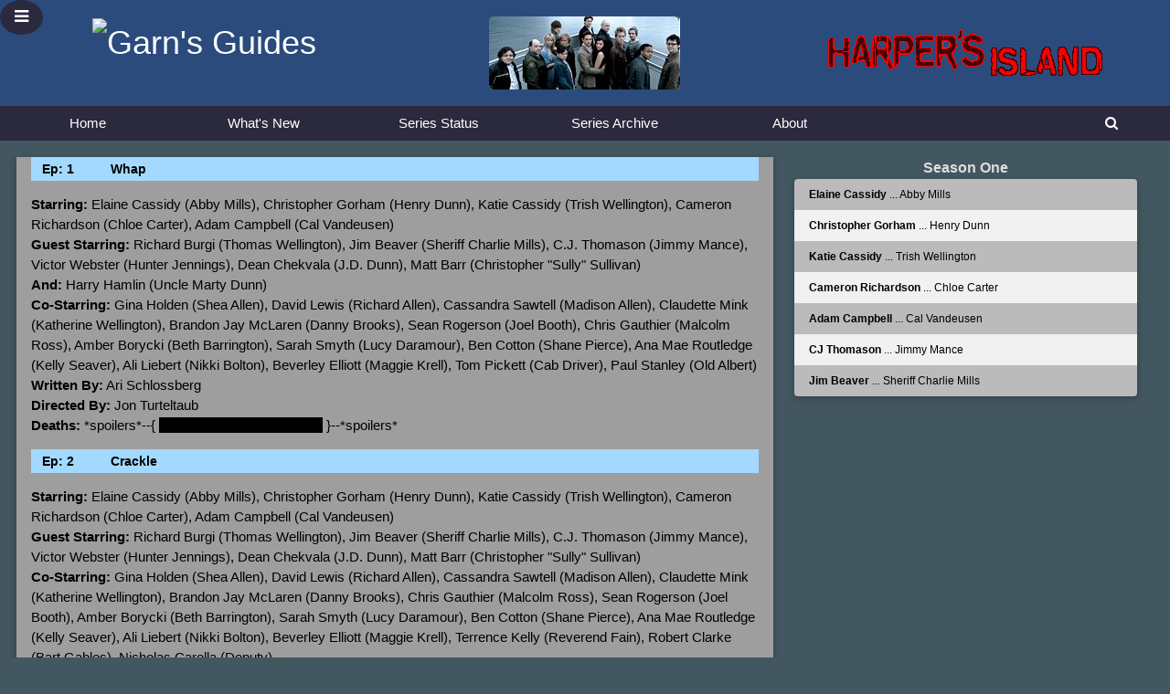

--- FILE ---
content_type: text/html
request_url: https://garnsguides.com/shows/harpers-island-1st.html
body_size: 3401
content:
<!DOCTYPE html>
<html lang="en">

<head>
<title>Harper's Island (2009) S1 - Garn's Guides</title>
<meta name="description" content="Harper's Island (2009) Episode Guide - Season One" />
<meta name="keywords" content="Episode Guides, Program Guides, Programs, TV, Television, Shows, Science Fiction, Sci-Fi, Fantasy, Animation, Cartoon, Cast, Guest Stars" />
<meta charset="UTF-8">
<meta name="viewport" content="width=device-width, initial-scale=1">
<meta http-equiv="Content-type" content="text/html;charset=UTF-8">
<meta http-equiv="Content-Style-Type" content="text/css">
<meta name="viewport" content="width=device-width, initial-scale=1">
<meta name="distribution" content="global" />
<meta name="resource-type" content="document" />
<meta name="robots" content="noimageindex" />
<meta name="msapplication-TileColor" content="#da532c">
<meta name="theme-color" content="#ffffff">
<link rel="stylesheet" href="https://www.w3schools.com/w3css/4/w3.css">
<link rel="stylesheet" href="https://www.w3schools.com/lib/w3-colors-2019.css">
<link rel="stylesheet" href="https://www.w3schools.com/lib/w3-theme-blue-grey.css">
<link rel="stylesheet" href="https://cdnjs.cloudflare.com/ajax/libs/font-awesome/4.3.0/css/font-awesome.min.css">
<link rel="stylesheet" type="text/css" media="all" href="../mystyle.css">
<link rel="icon" href="../favicon_new.ico" />
<link rel="shortcut icon" href="../favicon_new.ico" />
<link rel="apple-touch-icon" sizes="76x76" href="../apple-touch-icon.png">
<link rel="mask-icon" href="/safari-pinned-tab.svg" color="#5bbad5">
</head>

<body class="w3-theme-d3">

<!-- Sidebar -->
<div class="w3-sidebar w3-2019-evening-blue w3-bar-block w3-animate-left" style="display:none;z-index:3" id="mySidebar">
  <button class="w3-bar-item w3-hover-2019-galaxy-blue w3-button w3-large" onclick="w3_close()">Close Menu</button>
  <a href="../index.html" class="w3-bar-item w3-hover-blue w3-button">Home</a>
  <a href="../index-whats-new.html" class="w3-bar-item w3-hover-blue w3-button">What's New</a>
  <a href="../index-show-status.html" class="w3-bar-item w3-hover-blue w3-button">Series Status</a>
  <a href="../index-archive.html" class="w3-bar-item w3-hover-blue w3-button">Series Archive</a>
  <a href="../index-about.html" class="w3-bar-item w3-hover-blue w3-button">About</a>
	<button onclick="document.getElementById('id01').style.display='block'" class="w3-button w3-hover-blue" style="width:100%"><i class="fa fa-search w3-left"></i></button>
</div>

<div class="w3-overlay w3-animate-opacity" onclick="w3_close()" style="cursor:pointer" id="myOverlay"></div>

<div>
<button class="w3-button w3-top w3-2019-evening-blue w3-hover-blue w3-circle" style="width:auto;left:0;" onclick="w3_open()"><i class="fa fa-bars w3-text-white w3-large"></i></button>
</div>

<!-- Header -->
<header class="w3-container w3-2019-galaxy-blue w3-padding" id="myHeader">
<div class="w3-third w3-animate-left">
<h1 class="w3-center"><img src="../images/gg1.gif" alt="Garn's Guides" title="Garn's Guides" height="80" /></h1>
</div>
<div class="w3-third w3-animate-top">
<h5 class="w3-center"><img class="w3-round" src="../logo/harpers-island.jpg" alt="Cast" title="Cast" height="80" /></h5>
</div>
<div class="w3-third w3-animate-right">
<h5 class="w3-center"><img src="../logo/harpers-island.gif" alt="Harper's Island" title="Harper's Island" height="80" /></h5>
</div>
</header>

<!-- Navigation -->
<div>
<div class="w3-bar w3-2019-evening-blue w3-hide-small">
<a href="../index.html" class="w3-bar-item w3-button w3-hover-blue w3-round-small" style="width:15%">Home</a>
<a href="../index-whats-new.html" class="w3-bar-item w3-button w3-hover-blue w3-round-small" style="width:15%">What's New</a>
<a href="../index-show-status.html" class="w3-bar-item w3-button w3-hover-blue w3-round-small" style="width:15%">Series Status</a>
<a href="../index-archive.html" class="w3-bar-item w3-button w3-hover-blue w3-round-small" style="width:15%">Series Archive</a>
<a href="../index-about.html" class="w3-bar-item w3-button w3-hover-blue w3-round-small" style="width:15%">About</a>
<button onclick="document.getElementById('id01').style.display='block'" class="w3-button w3-hover-blue w3-right w3-round-small" style="width:10%"><i class="fa fa-search"></i></button>
</div>
</div>

<div class="w3-container">

<div id="id01" class="w3-modal">
<div class="w3-modal-content w3-animate-opacity w3-card-4 w3-round">
<header class="w3-container w3-2019-galaxy-blue w3-round"> 
<span onclick="document.getElementById('id01').style.display='none'" class="w3-button w3-display-topright">&times;</span>
<h3 class="w3-center">Search Garn's Guides</h3>
</header>
<div class="w3-container w3-theme-l2">
<!-- start of freefind search box html -->
<form action="http://search.freefind.com/find.html" method="get" target="search">
<input type="submit" value=" Search " />
<input type="hidden" name="id" value="493460" />
<input type="hidden" name="pageid" value="r" />
<input type="hidden" name="mode" value="all" />
<input type="hidden" name="n" value="0" />
<input type="text" class="w3-input w3-animate-input" style="width:40%" name="query" placeholder="">
<a class="w3-small" href="http://www.freefind.com" target="freefind">search engine by FreeFind</a>
</form>
<!-- end of freefind search box html -->
</div>
</div>
</div>

<!-- Page Content -->

<div class="w3-row">

<div class="w3-third w3-section w3-right" style="padding:2px">
<div class="table-type3 w3-striped">

<table class="w3-table w3-card w3-round" style="min-width:375px">
<caption>Season One</caption>
<tr><td><b>Elaine Cassidy</b> ... Abby Mills</td></tr>
<tr><td><b>Christopher Gorham</b> ... Henry Dunn</td></tr>
<tr><td><b>Katie Cassidy</b> ... Trish Wellington</td></tr>
<tr><td><b>Cameron Richardson</b> ... Chloe Carter</td></tr>
<tr><td><b>Adam Campbell</b> ... Cal Vandeusen</td></tr>
<tr><td><b>CJ Thomason</b> ... Jimmy Mance</td></tr>
<tr><td><b>Jim Beaver</b> ... Sheriff Charlie Mills</td></tr>
</table>

</div>
</div>

<div class="w3-twothird w3-section w3-left" style="padding:2px">
<div class="w3-container w3-card w3-gray">

<a name="001"></a>
<div class="ep">
<ul><li>Ep: 1</li><li>Whap</li></ul>
</div>
<ul class="padding-none">
<li><b>Starring:</b> Elaine Cassidy (Abby Mills), Christopher Gorham (Henry Dunn), Katie Cassidy (Trish Wellington), Cameron Richardson (Chloe Carter), Adam Campbell (Cal Vandeusen)</li>
<li><b>Guest Starring:</b> Richard Burgi (Thomas Wellington), Jim Beaver (Sheriff Charlie Mills), C.J. Thomason (Jimmy Mance), Victor Webster (Hunter Jennings), Dean Chekvala (J.D. Dunn), Matt Barr (Christopher "Sully" Sullivan)</li>
<li><b>And:</b> Harry Hamlin (Uncle Marty Dunn)</li>
<li><b>Co-Starring:</b> Gina Holden (Shea Allen), David Lewis (Richard Allen), Cassandra Sawtell (Madison Allen), Claudette Mink (Katherine Wellington), Brandon Jay McLaren (Danny Brooks), Sean Rogerson (Joel Booth), Chris Gauthier (Malcolm Ross), Amber Borycki (Beth Barrington), Sarah Smyth (Lucy Daramour), Ben Cotton (Shane Pierce), Ana Mae Routledge (Kelly Seaver), Ali Liebert (Nikki Bolton), Beverley Elliott (Maggie Krell), Tom Pickett (Cab Driver), Paul Stanley (Old Albert)</li>
<li><b>Written By:</b> Ari Schlossberg</li>
<li><b>Directed By:</b> Jon Turteltaub</li>
<li><b>Deaths:</b> *spoilers*--{ <font class="w3-black w3-text-black w3-hover-black">"The Cousin" + "The Uncle"</font> }--*spoilers*</li>
</ul>

<a name="002"></a>
<div class="ep">
<ul><li>Ep: 2</li><li>Crackle</li></ul>
</div>
<ul class="padding-none">
<li><b>Starring:</b> Elaine Cassidy (Abby Mills), Christopher Gorham (Henry Dunn), Katie Cassidy (Trish Wellington), Cameron Richardson (Chloe Carter), Adam Campbell (Cal Vandeusen)</li>
<li><b>Guest Starring:</b> Richard Burgi (Thomas Wellington), Jim Beaver (Sheriff Charlie Mills), C.J. Thomason (Jimmy Mance), Victor Webster (Hunter Jennings), Dean Chekvala (J.D. Dunn), Matt Barr (Christopher "Sully" Sullivan)</li>
<li><b>Co-Starring:</b> Gina Holden (Shea Allen), David Lewis (Richard Allen), Cassandra Sawtell (Madison Allen), Claudette Mink (Katherine Wellington), Brandon Jay McLaren (Danny Brooks), Chris Gauthier (Malcolm Ross), Sean Rogerson (Joel Booth), Amber Borycki (Beth Barrington), Sarah Smyth (Lucy Daramour), Ben Cotton (Shane Pierce), Ana Mae Routledge (Kelly Seaver), Ali Liebert (Nikki Bolton), Beverley Elliott (Maggie Krell), Terrence Kelly (Reverend Fain), Robert Clarke (Bart Gables), Nicholas Carella (Deputy)</li>
<li><b>Written By:</b> Jeffrey Bell</li>
<li><b>Directed By:</b> Sanford Bookstaver</li>
<li><b>Deaths:</b> *spoilers*--{ <font class="w3-black w3-text-black w3-hover-black">"The Reverend" + "The Socialite" + "The Outcast"</font> }--*spoilers*</li>
</ul>

<a name="003"></a>
<div class="ep">
<ul><li>Ep: 3</li><li>Ka-Blam</li></ul>
</div>
<ul class="padding-none">
<li><b>Starring:</b> Elaine Cassidy (Abby Mills), Christopher Gorham (Henry Dunn), Katie Cassidy (Trish Wellington), Cameron Richardson (Chloe Carter), Adam Campbell (Cal Vandeusen)</li>
<li><b>Guest Starring:</b> Richard Burgi (Thomas Wellington), Jim Beaver (Sheriff Charlie Mills), Victor Webster (Hunter Jennings), Jay Brazeau (Dr. Campbell), Dean Chekvala (J.D. Dunn), Matt Barr (Christopher "Sully" Sullivan)</li>
<li><b>Co-Starring:</b> Gina Holden (Shea Allen), David Lewis (Richard Allen), Cassandra Sawtell (Madison Allen), Claudette Mink (Katherine Wellington), Brandon Jay McLaren (Danny Brooks), Chris Gauthier (Malcolm Ross), Sean Rogerson (Joel Booth), Amber Borycki (Beth Barrington), Ben Cotton (Shane Pierce), Ana Mae Routledge (Kelly Seaver), Ali Liebert (Nikki Bolton), Haley Cook (Sales Clerk), Erica Van Briel (Esthetician), Glynis Davies (Ruth)</li>
<li><b>Written By:</b> Jill Blotevogel</li>
<li><b>Directed By:</b> Steve Boyum</li>
<li><b>Deaths:</b> *spoilers*--{ <font class="w3-black w3-text-black w3-hover-black">"The Other Man"</font> }--*spoilers*</li>
</ul>

<a name="004"></a>
<div class="ep">
<ul><li>Ep: 4</li><li>Bang</li></ul>
</div>
<ul class="padding-none">
<li><b>Starring:</b> Elaine Cassidy (Abby Mills), Christopher Gorham (Henry Dunn), Katie Cassidy (Trish Wellington), Cameron Richardson (Chloe Carter), Adam Campbell (Cal Vandeusen)</li>
<li><b>Guest Starring:</b> Richard Burgi (Thomas Wellington), CJ Thomason (Jimmy Mance), Matt Barr (Christopher "Sully" Sullivan)</li>
<li><b>Co-Starring:</b> Gina Holden (Shea Allen), David Lewis (Richard Allen), Cassandra Sawtell (Madison Allen), Claudette Mink (Katherine Wellington), Brandon Jay McLaren (Danny Brooks), Chris Gauthier (Malcolm Ross), Sean Rogerson (Joel Booth), Amber Borycki (Beth Barrington), Ali Liebert (Nikki Bolton), Beverley Elliott (Maggie Krell), Chilton Crane (Karena), Maxine Miller (Julia), Melanie Merkosky (Robin), Mark Gibbon (Tommy), Marie Avgeropoulos (Stacy), Ryan Booth (Will)</li>
<li><b>Written By:</b> Lindsay Sturman</li>
<li><b>Directed By:</b> Guy Bee</li>
<li><b>Deaths:</b> *spoilers*--{ <font class="w3-black w3-text-black w3-hover-black">"The Nerd"</font> }--*spoilers*</li>
</ul>

<a name="005"></a>
<div class="ep">
<ul><li>Ep: 5</li><li>Thwack</li></ul>
</div>
<ul class="padding-none">
<li><b>Starring:</b> Elaine Cassidy (Abby Mills), Christopher Gorham (Henry Dunn), Katie Cassidy (Trish Wellington), CJ Thomason (Jimmy Mance), Jim Beaver (Sheriff Charlie Mills)</li>
<li><b>Guest Starring:</b> Richard Burgi (Thomas Wellington), Dean Chekvala (J.D. Dunn), Matt Barr (Christopher "Sully" Sullivan)</li>
<li><b>Co-Starring:</b> Gina Holden (Shea Allen), David Lewis (Richard Allen), Cassandra Sawtell (Madison Allen), Claudette Mink (Katherine Wellington), Brandon Jay McLaren (Danny Brooks), Chris Gauthier (Malcolm Ross), Amber Borycki (Beth Barrington), Beverley Elliott (Maggie Krell), Nicholas Carella (Deputy Lillis), Maxine Miller (Julia), Dean Wray (Cole Harkin)</li>
<li><b>Written By:</b> Tyler Bensinger</li>
<li><b>Directed By:</b> Steve Gomer</li>
<li><b>Deaths:</b> *spoilers*--{ <font class="w3-black w3-text-black w3-hover-black">"The Father of the Bride"</font> }--*spoilers*</li>
</ul>

<a name="006"></a>
<div class="ep">
<ul><li>Ep: 6</li><li>Sploosh</li></ul>
</div>
<ul class="padding-none">
<li><b>Starring:</b> Elaine Cassidy (Abby Mills), Christopher Gorham (Henry Dunn), Katie Cassidy (Trish Wellington), Cameron Richardson (Chloe Carter), Adam Campbell (Cal Vandeusen), Jim Beaver (Sheriff Charlie Mills)</li>
<li><b>Guest Starring:</b> Jay Brazeau (Dr. Campbell), Dean Chekvala (J.D. Dunn), Matt Barr (Christopher "Sully" Sullivan)</li>
<li><b>Co-Starring:</b> Gina Holden (Shea Allen), David Lewis (Richard Allen), Cassandra Sawtell (Madison Allen), Claudette Mink (Katherine Wellington), Brandon Jay McLaren (Danny Brooks), Chris Gauthier (Malcolm Ross), Amber Borycki (Beth Barrington), Ali Liebert (Nikki Bolton), Beverley Elliott (Maggie Krell), Nicholas Carella (Deputy Lillis), Dean Wray (Cole Harkin), Maxine Miller (Julia), Simon Longmore (Brett), Deb Podowski (Lisa)</li>
<li><b>Written By:</b> Robert Levine</li>
<li><b>Directed By:</b> James Whitmore, Jr.</li>
<li><b>Deaths:</b> *spoilers*--{ <font class="w3-black w3-text-black w3-hover-black">"The Brother-in-Law"</font> }--*spoilers*</li>
</ul>

<a name="007"></a>
<div class="ep">
<ul><li>Ep: 7</li><li>Thrack, Splak, Sizzle</li></ul>
</div>
<ul class="padding-none">
<li><b>Starring:</b> Elaine Cassidy (Abby Mills), Christopher Gorham (Henry Dunn), Katie Cassidy (Trish Wellington), CJ Thomason (Jimmy Mance), Jim Beaver (Sheriff Charlie Mills)</li>
<li><b>Guest Starring:</b> Jay Brazeau (Dr. Campbell), Dean Chekvala (J.D. Dunn), Matt Barr (Christopher "Sully" Sullivan)</li>
<li><b>Co-Starring:</b> Gina Holden (Shea Allen), Cassandra Sawtell (Madison Allen), Brandon Jay McLaren (Danny Brooks), Chris Gauthier (Malcolm Ross), Amber Borycki (Beth Barrington), Sarah-Jane RedMond (Mrs. Mills), Ali Liebert (Nikki Bolton), Nicholas Carella (Deputy Lillis), Dean Wray (Cole Harkin), Aaron Pearl (Deputy Garrett), Clint Carleton (Whimpering Guy), Lyle St. Goddard (The Gardener)</li>
<li><b>Written By:</b> Jeffrey Bell</li>
<li><b>Directed By:</b> Scott Peters</li>
<li><b>Deaths:</b> *spoilers*--{ <font class="w3-black w3-text-black w3-hover-black">"The Hustler"</font> }--*spoilers*</li>
</ul>

<a name="008"></a>
<div class="ep">
<ul><li>Ep: 8</li><li>Gurgle</li></ul>
</div>
<ul class="padding-none">
<li><b>Starring:</b> Elaine Cassidy (Abby Mills), Christopher Gorham (Henry Dunn), Katie Cassidy (Trish Wellington), Cameron Richardson (Chloe Carter), Adam Campbell (Cal Vandeusen), CJ Thomason (Jimmy Mance), Jim Beaver (Sheriff Charlie Mills)</li>
<li><b>Guest Starring:</b> Dean Chekvala (J.D. Dunn), Matt Barr (Christopher "Sully" Sullivan)</li>
<li><b>Co-Starring:</b> Gina Holden (Shea Allen), David Lewis (Richard Allen), Claudette Mink (Katherine Wellington), Brandon Jay McLaren (Danny Brooks), Amber Borycki (Beth Barrington), Ben Cotton (Shane Pierce), Beverley Elliott (Maggie Krell), Dean Wray (Cole Harkin), Aaron Pearl (Deputy Garrett), Sonia Mais (Maid)</li>
<li><b>Written By:</b> Tyler Bensinger</li>
<li><b>Directed By:</b> Rick Bota</li>
<li><b>Deaths:</b> *spoilers*--{ <font class="w3-black w3-text-black w3-hover-black">"The Deputy" + "The Former Deputy" + "The Black Sheep"</font> }--*spoilers*</li>
</ul>

<a name="009"></a>
<div class="ep">
<ul><li>Ep: 9</li><li>Seep</li></ul>
</div>
<ul class="padding-none">
<li><b>Starring:</b> Elaine Cassidy (Abby Mills), Christopher Gorham (Henry Dunn), Katie Cassidy (Trish Wellington), Cameron Richardson (Chloe Carter), Adam Campbell (Cal Vandeusen), CJ Thomason (Jimmy Mance), Jim Beaver (Sheriff Charlie Mills)</li>
<li><b>Guest Starring:</b> Dean Chekvala (J.D. Dunn), Matt Barr (Christopher "Sully" Sullivan)</li>
<li><b>Co-Starring:</b> Gina Holden (Shea Allen), Cassandra Sawtell (Madison Allen), Brandon Jay McLaren (Danny Brooks), Amber Borycki (Beth Barrington), Ben Cotton (Shane Pierce), Claudette Mink (Katherine Wellington), Beverley Elliott (Maggie Krell)</li>
<li><b>Written By:</b> Nichelle Tramble Spellman</li>
<li><b>Directed By:</b> Craig R. Baxley</li>
<li><b>Deaths:</b> *spoilers*--{ <font class="w3-black w3-text-black w3-hover-black">"The Single Girl" + "The Stepmother"</font> }--*spoilers*</li>
</ul>

<a name="010"></a>
<div class="ep">
<ul><li>Ep: 10</li><li>Snap</li></ul>
</div>
<ul class="padding-none">
<li><b>Starring:</b> Elaine Cassidy (Abby Mills), Christopher Gorham (Henry Dunn), Katie Cassidy (Trish Wellington), Cameron Richardson (Chloe Carter), Adam Campbell (Cal Vandeusen), CJ Thomason (Jimmy Mance), Jim Beaver (Sheriff Charlie Mills)</li>
<li><b>Guest Starring:</b> Matt Barr (Christopher "Sully" Sullivan)</li>
<li><b>Co-Starring:</b> Gina Holden (Shea Allen), Cassandra Sawtell (Madison Allen), Claudette Mink (Katherine Wellington), Brandon Jay McLaren (Danny Brooks), Ben Cotton (Shane Pierce), Ali Liebert (Nikki Bolton), Beverley Elliott (Maggie Krell), Michael Rogers (Officer Darryl Riggens), Julia Anderson (Officer Tyra Coulter)</li>
<li><b>Written By:</b> Christine Roum</li>
<li><b>Directed By:</b> Steve Boyum</li>
<li><b>Deaths:</b> *spoilers*--{ <font class="w3-black w3-text-black w3-hover-black">"The State Troopers"  + "The Wedding Planner" + "The Sheriff"</font> }--*spoilers*</li>
</ul>

<a name="011"></a>
<div class="ep">
<ul><li>Ep: 11</li><li>Splash</li></ul>
</div>
<ul class="padding-none">
<li><b>Starring:</b> Elaine Cassidy (Abby Mills), Christopher Gorham (Henry Dunn), Katie Cassidy (Trish Wellington), Cameron Richardson (Chloe Carter), Adam Campbell (Cal Vandeusen), CJ Thomason (Jimmy Mance)</li>
<li><b>Guest Starring:</b> Matt Barr (Christopher "Sully" Sullivan)</li>
<li><b>And:</b> Callum Keith Rennie (John Wakefield)</li>
<li><b>Co-Starring:</b> Gina Holden (Shea Allen), Cassandra Sawtell (Madison Allen), Brandon Jay McLaren (Danny Brooks), Ben Cotton (Shane Pierce), Ali Liebert (Nikki Bolton), Nicholas Carella (Deputy Lillis)</li>
<li><b>Written By:</b> Dan Shotz</li>
<li><b>Directed By:</b> Rick Bota</li>
<li><b>Deaths:</b> *spoilers*--{ <font class="w3-black w3-text-black w3-hover-black">"The Biker Chick" + "The Townie" + "The Other Deputy" + "The Outsider" + "The Flirt"</font> }--*spoilers*</li>
</ul>

<a name="012"></a>
<div class="ep">
<ul><li>Ep: 12</li><li>Gasp</li></ul>
</div>
<ul class="padding-none">
<li><b>Starring:</b> Elaine Cassidy (Abby Mills), Christopher Gorham (Henry Dunn), Katie Cassidy (Trish Wellington), CJ Thomason (Jimmy Mance)</li>
<li><b>Guest Starring:</b> Matt Barr (Christopher "Sully" Sullivan)</li>
<li><b>And:</b> Callum Keith Rennie (John Wakefield)</li>
<li><b>Co-Starring:</b> Gina Holden (Shea Allen), Cassandra Sawtell (Madison Allen), Brandon Jay McLaren (Danny Brooks), Aaron Pearl (Deputy Garrett)</li>
<li><b>Written By:</b> Christine Roum &amp; Robert Levine</li>
<li><b>Directed By:</b> Seith Mann</li>
<li><b>Deaths:</b> *spoilers*--{ <font class="w3-black w3-text-black w3-hover-black">"The College Buddy" + "The Bride"</font> }--*spoilers*</li>
</ul>

<a name="013"></a>
<div class="ep">
<ul><li>Ep: 13</li><li>Sigh</li></ul>
</div>
<ul class="padding-none">
<li><b>Starring:</b> Elaine Cassidy (Abby Mills), Christopher Gorham (Henry Dunn), Jim Beaver (Sheriff Charlie Mills), CJ Thomason (Jimmy Mance)</li>
<li><b>Guest Starring:</b> Matt Barr (Christopher "Sully" Sullivan), Sarah-Jane RedMond (Sarah Mills)</li>
<li><b>And:</b> Callum Keith Rennie (John Wakefield)</li>
<li><b>Co-Starring:</b> Gina Holden (Shea Allen), Cassandra Sawtell (Madison Allen)</li>
<li><b>Written By:</b> Jeffrey Bell</li>
<li><b>Directed By:</b> Sanford Bookstaver</li>
<li><b>Deaths:</b> *spoilers*--{ <font class="w3-black w3-text-black w3-hover-black">"The Best Man" + John Wakefield + "The Groom"</font> }--*spoilers*</li>
</ul>

<div class="nav-hor w3-bar w3-round w3-2019-galaxy-blue">
<a href="harpers-island.html" class="w3-bar-item">Index</a>
<a href="harpers-island-1st.html" class="w3-bar-item w3-blue">1</a>
</div>

</div>
</div>

</div>

<!-- Footer -->
<div class="w3-bar w3-black">
<p class="w3-center"><img src="../images/copyright.gif" alt="Copyright" title="Copyright" width="400" height="44" /></p>
</div>

<script>
function w3_open() {
  document.getElementById("mySidebar").style.display = "block";
  document.getElementById("myOverlay").style.display = "block";
}
function w3_close() {
  document.getElementById("mySidebar").style.display = "none";
  document.getElementById("myOverlay").style.display = "none";
}
</script>
          
</body>
</html>
